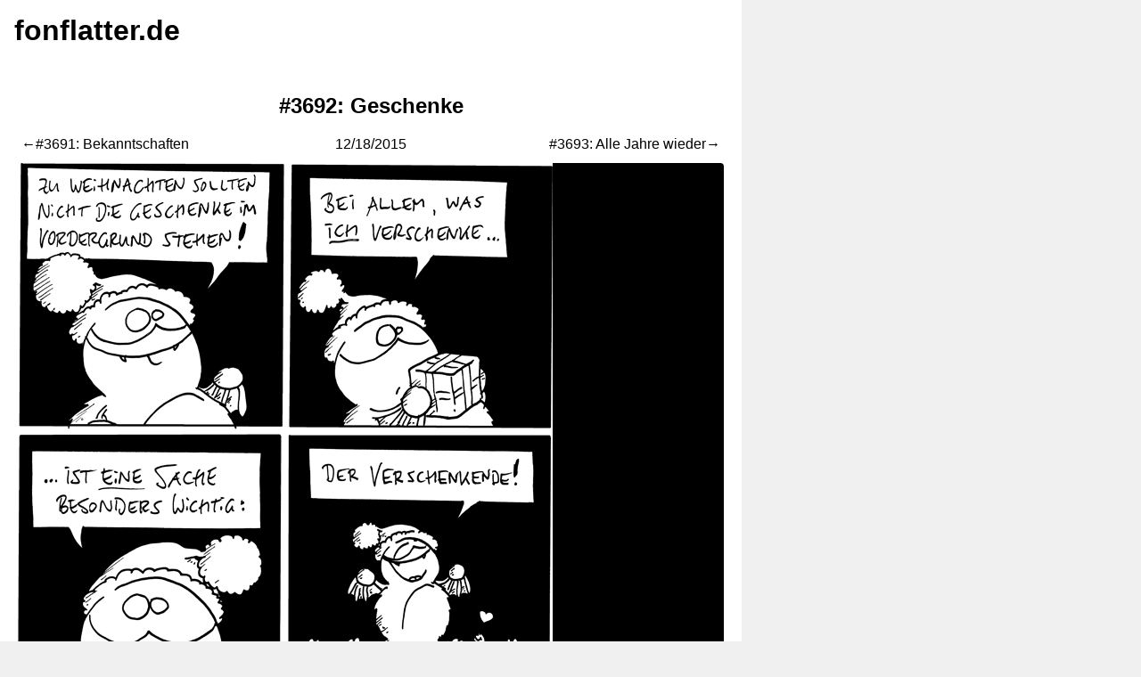

--- FILE ---
content_type: text/html
request_url: https://www.fonflatter.de/2015/12/18/3692-geschenke/
body_size: 380
content:
<!DOCTYPE html>
<html lang="en">
	<head>
		<meta charset="utf-8" />
		<link rel="icon" href="../../../../favicon.png" />
		<meta name="viewport" content="width=device-width" />
		
		<link href="../../../../_app/immutable/assets/0.020f3747.css" rel="stylesheet">
		<link href="../../../../_app/immutable/assets/Comic.f0199473.css" rel="stylesheet">
	</head>
	<body data-sveltekit-preload-data="hover">
		<div style="display: contents">


<h1 class="svelte-9e4vjr"><a href="/">fonflatter.de</a></h1>
	<main class="svelte-17spw6j"><h2> </h2>

	<nav class="svelte-17spw6j"><a class="previous svelte-17spw6j"></a>

		<time class="svelte-17spw6j"> </time>

		<a class="next svelte-17spw6j"></a></nav>

	<div class="comic-container loading svelte-17spw6j"><div class="comic-placeholder svelte-17spw6j">…</div></div>
</main>
	<nav class="svelte-7dtd5u">…
</nav>


			
			<script>
				{
					__sveltekit_1j0dz98 = {
						base: new URL("../../../..", location).pathname.slice(0, -1),
						env: {}
					};

					const element = document.currentScript.parentElement;

					const data = [null,null];

					Promise.all([
						import("../../../../_app/immutable/entry/start.255bbd83.js"),
						import("../../../../_app/immutable/entry/app.baec7f4b.js")
					]).then(([kit, app]) => {
						kit.start(app, element, {
							node_ids: [0, 6],
							data,
							form: null,
							error: null
						});
					});
				}
			</script>
		</div>
	</body>
</html>


--- FILE ---
content_type: text/css
request_url: https://www.fonflatter.de/_app/immutable/assets/0.020f3747.css
body_size: 312
content:
nav.svelte-7dtd5u{background:white;border-top:1px solid #f0f0f0;padding:16px;text-align:center;width:min(100%,800px)}a{color:#000;text-decoration:none}a:hover{text-decoration:underline}body{background:#f0f0f0;font-family:sans-serif;margin:0;padding:0}h2{text-align:center;width:min(100%,800px)}main{background:white;padding:16px;max-width:min(100%,800px);width:800px}h1.svelte-9e4vjr{background:white;margin:0;padding:16px;width:min(100%,800px)}


--- FILE ---
content_type: text/css
request_url: https://www.fonflatter.de/_app/immutable/assets/Comic.f0199473.css
body_size: 821
content:
img.svelte-17spw6j.svelte-17spw6j{animation:svelte-17spw6j-fadeIn .5s;animation-timing-function:ease-in-out}main.svelte-17spw6j.svelte-17spw6j{min-width:fit-content}nav.svelte-17spw6j.svelte-17spw6j{display:flex;justify-content:space-between;margin:8px}.previous.svelte-17spw6j.svelte-17spw6j,nav.svelte-17spw6j time.svelte-17spw6j,.next.svelte-17spw6j.svelte-17spw6j{flex:1}nav.svelte-17spw6j time.svelte-17spw6j{text-align:center}.next.svelte-17spw6j.svelte-17spw6j{text-align:right}.previous.svelte-17spw6j.svelte-17spw6j:not(:empty):before{content:"←"}.next.svelte-17spw6j.svelte-17spw6j:not(:empty):after{content:"→"}.comic-container.loading.svelte-17spw6j.svelte-17spw6j{background:black;border:4px solid white;border-radius:8px}.comic-placeholder.svelte-17spw6j.svelte-17spw6j{color:#fff;align-items:center;display:flex;font-size:40px;height:792px;justify-content:center;width:792px}@keyframes svelte-17spw6j-fadeIn{0%{opacity:0}to{opacity:1}}


--- FILE ---
content_type: application/javascript
request_url: https://www.fonflatter.de/_app/immutable/chunks/Comic.112cd94f.js
body_size: 2653
content:
import{o as be,S as ye,i as ge,s as ve,k as C,a as R,l as E,m as j,h as d,c as V,n as c,Q as ce,b as D,K as g,I as T,J as ne,q,r as I,u as B,P as z,R as ue,T as we}from"./index.d97f6d68.js";import{q as fe}from"./queryClient.23073de7.js";import{a as de,u as he}from"./config.ad711051.js";import{w as ke}from"./index.87dad384.js";const Ce=({after:t,before:e,categoryId:s,date:r,order:i,perPage:l,slug:u})=>{if(r&&(t||e))throw new Error("date and before or after passed!");const m=new URL(`${de}/posts/`);return t&&(m.searchParams.set("after",t),m.searchParams.set("order",i||"asc")),e&&(m.searchParams.set("before",e),m.searchParams.set("order",i||"desc")),r&&(m.searchParams.set("after",`${r}T00:00:00`),m.searchParams.set("before",`${r}T23:59:50`)),s&&m.searchParams.set("categories",s),i&&m.searchParams.set("order",i),l&&m.searchParams.set("per_page",l),u&&m.searchParams.set("slug",u),m},O=t=>["post",t],W=t=>he({queryKey:O(t),queryFn:async()=>{const e=Ce({...t,perPage:1}),r=(await(await fetch(e.toString())).json())[0],{categoryId:i,slug:l}=t;return i&&!l&&(fe.setQueryData(O({categoryId:i,slug:r.slug}),r),fe.setQueryData(O({categoryId:i,date:r.date.substring(0,10)}),r)),r},enabled:!1,staleTime:60*1e3}),Ee=({slug:t})=>he({queryKey:["category",t],queryFn:async()=>{const e=new URL(`${de}/categories`);return e.searchParams.set("slug",t),(await(await fetch(e.toString())).json())[0]},enabled:!1}),Pe=()=>{const t=Ee({slug:"de_de"});return be(()=>{t.setEnabled(!0)}),t};function je(t){let e;return{c(){e=q(" ")},l(s){e=I(s," ")},m(s,r){D(s,e,r)},p:T,d(s){s&&d(e)}}}function De(t){let e,s;return{c(){e=C("a"),s=q(t[13]),this.h()},l(r){e=E(r,"A",{href:!0});var i=j(e);s=I(i,t[13]),i.forEach(d),this.h()},h(){c(e,"href",t[10])},m(r,i){D(r,e,i),g(e,s)},p(r,i){i&8192&&B(s,r[13]),i&1024&&c(e,"href",r[10])},d(r){r&&d(e)}}}function me(t){let e,s;return{c(){e=C("a"),s=q(t[9]),this.h()},l(r){e=E(r,"A",{class:!0,href:!0});var i=j(e);s=I(i,t[9]),i.forEach(d),this.h()},h(){c(e,"class","previous svelte-17spw6j"),c(e,"href",t[8])},m(r,i){D(r,e,i),g(e,s)},p(r,i){i&512&&B(s,r[9]),i&256&&c(e,"href",r[8])},d(r){r&&d(e)}}}function Se(t){let e;return{c(){e=q(" ")},l(s){e=I(s," ")},m(s,r){D(s,e,r)},p:T,d(s){s&&d(e)}}}function Te(t){let e=new Intl.DateTimeFormat().format(Date.parse(t[2]))+"",s;return{c(){s=q(e)},l(r){s=I(r,e)},m(r,i){D(r,s,i)},p(r,i){i&4&&e!==(e=new Intl.DateTimeFormat().format(Date.parse(r[2]))+"")&&B(s,e)},d(r){r&&d(s)}}}function _e(t){let e,s;return{c(){e=C("a"),s=q(t[7]),this.h()},l(r){e=E(r,"A",{class:!0,href:!0});var i=j(e);s=I(i,t[7]),i.forEach(d),this.h()},h(){c(e,"class","next svelte-17spw6j"),c(e,"href",t[6])},m(r,i){D(r,e,i),g(e,s)},p(r,i){i&128&&B(s,r[7]),i&64&&c(e,"href",r[6])},d(r){r&&d(e)}}}function Ue(t){let e,s;return{c(){e=C("div"),s=q("…"),this.h()},l(r){e=E(r,"DIV",{class:!0});var i=j(e);s=I(i,"…"),i.forEach(d),this.h()},h(){c(e,"class","comic-placeholder svelte-17spw6j")},m(r,i){D(r,e,i),g(e,s)},p:T,d(r){r&&d(e)}}}function qe(t){let e,s,r,i;return{c(){e=C("img"),this.h()},l(l){e=E(l,"IMG",{alt:!0,src:!0,title:!0,class:!0}),this.h()},h(){c(e,"alt",t[13]),ue(e.src,s=t[12])||c(e,"src",s),c(e,"title",t[11]),c(e,"class","svelte-17spw6j")},m(l,u){D(l,e,u),r||(i=we(e,"load",t[23]),r=!0)},p(l,u){u&8192&&c(e,"alt",l[13]),u&4096&&!ue(e.src,s=l[12])&&c(e,"src",s),u&2048&&c(e,"title",l[11])},d(l){l&&d(e),r=!1,i()}}}function Ie(t){let e,s,r,i,l,u,m,N,v,w;function L(a,o){return a[5].isSuccess?De:je}let U=L(t),h=U(t),f=t[0]&&me(t);function Q(a,o){return a[5].isSuccess?Te:Se}let P=Q(t),p=P(t),_=t[0]&&_e(t);function y(a,o){return a[5].isSuccess?qe:Ue}let S=y(t),b=S(t);return{c(){e=C("main"),s=C("h2"),h.c(),r=R(),i=C("nav"),f&&f.c(),l=R(),u=C("time"),p.c(),m=R(),_&&_.c(),N=R(),v=C("div"),b.c(),this.h()},l(a){e=E(a,"MAIN",{class:!0});var o=j(e);s=E(o,"H2",{});var K=j(s);h.l(K),K.forEach(d),r=V(o),i=E(o,"NAV",{class:!0});var k=j(i);f&&f.l(k),l=V(k),u=E(k,"TIME",{datetime:!0,class:!0});var F=j(u);p.l(F),F.forEach(d),m=V(k),_&&_.l(k),k.forEach(d),N=V(o),v=E(o,"DIV",{class:!0});var A=j(v);b.l(A),A.forEach(d),o.forEach(d),this.h()},h(){c(u,"datetime",t[2]),c(u,"class","svelte-17spw6j"),c(i,"class","svelte-17spw6j"),c(v,"class",w=ce("comic-container"+(t[14]?" loading":""))+" svelte-17spw6j"),c(e,"class","svelte-17spw6j")},m(a,o){D(a,e,o),g(e,s),h.m(s,null),g(e,r),g(e,i),f&&f.m(i,null),g(i,l),g(i,u),p.m(u,null),g(i,m),_&&_.m(i,null),g(e,N),g(e,v),b.m(v,null)},p(a,[o]){U===(U=L(a))&&h?h.p(a,o):(h.d(1),h=U(a),h&&(h.c(),h.m(s,null))),a[0]?f?f.p(a,o):(f=me(a),f.c(),f.m(i,l)):f&&(f.d(1),f=null),P===(P=Q(a))&&p?p.p(a,o):(p.d(1),p=P(a),p&&(p.c(),p.m(u,null))),o&4&&c(u,"datetime",a[2]),a[0]?_?_.p(a,o):(_=_e(a),_.c(),_.m(i,null)):_&&(_.d(1),_=null),S===(S=y(a))&&b?b.p(a,o):(b.d(1),b=S(a),b&&(b.c(),b.m(v,null))),o&16384&&w!==(w=ce("comic-container"+(a[14]?" loading":""))+" svelte-17spw6j")&&c(v,"class",w)},i:T,o:T,d(a){a&&d(e),h.d(),f&&f.d(),p.d(),_&&_.d(),b.d()}}}function Ne(t,e,s){let r,i,l,u,m,N,v,w,L,U,h,f,Q,P,p=T,_=()=>(p(),p=z(h,n=>s(20,P=n)),h),y,S=T,b=()=>(S(),S=z(i,n=>s(5,y=n)),i),a,o=T,K=()=>(o(),o=z(w,n=>s(21,a=n)),w),k,F;t.$$.on_destroy.push(()=>p()),t.$$.on_destroy.push(()=>S()),t.$$.on_destroy.push(()=>o());let{date:A=void 0}=e,{slug:G=void 0}=e,{withNavigation:M=!1}=e;const H=n=>n&&new URL(n).pathname,X=Pe();ne(t,X,n=>s(22,k=n));let J=ke(!0);ne(t,J,n=>s(14,F=n));const pe=()=>{J.set(!1)};return t.$$set=n=>{"date"in n&&s(17,A=n.date),"slug"in n&&s(18,G=n.slug),"withNavigation"in n&&s(0,M=n.withNavigation)},t.$$.update=()=>{var n,Y,Z,x,$,ee,te,se,re,ie,ae,le,oe;t.$$.dirty&4194304&&s(19,r=(n=k.data)==null?void 0:n.id),t.$$.dirty&917504&&b(s(4,i=W({categoryId:r,date:A,slug:G}))),t.$$.dirty&524304&&i.setEnabled(!!r),t.$$.dirty&32&&s(2,l=(Y=y.data)==null?void 0:Y.date),t.$$.dirty&32&&s(13,u=((x=(Z=y.data)==null?void 0:Z.title)==null?void 0:x.rendered)||""),t.$$.dirty&32&&s(12,m=($=y.data)==null?void 0:$.comic_image_url),t.$$.dirty&32&&s(11,N=(ee=y.data)==null?void 0:ee.acf.mouseover),t.$$.dirty&32&&s(10,v=H((te=y.data)==null?void 0:te.link)),t.$$.dirty&524292&&K(s(3,w=W({categoryId:r,before:l}))),t.$$.dirty&41&&w.setEnabled(M&&y.isSuccess),t.$$.dirty&2097152&&s(9,L=((re=(se=a.data)==null?void 0:se.title)==null?void 0:re.rendered)||""),t.$$.dirty&2097152&&s(8,U=H((ie=a.data)==null?void 0:ie.link)),t.$$.dirty&524292&&_(s(1,h=W({categoryId:r,after:l}))),t.$$.dirty&35&&h.setEnabled(M&&y.isSuccess),t.$$.dirty&1048576&&s(7,f=((le=(ae=P.data)==null?void 0:ae.title)==null?void 0:le.rendered)||""),t.$$.dirty&1048576&&s(6,Q=H((oe=P.data)==null?void 0:oe.link))},[M,h,l,w,i,y,Q,f,U,L,v,N,m,u,F,X,J,A,G,r,P,a,k,pe]}class Ke extends ye{constructor(e){super(),ge(this,e,Ne,Ie,ve,{date:17,slug:18,withNavigation:0})}}export{Ke as C,Ce as b,O as s,Pe as u};


--- FILE ---
content_type: application/javascript
request_url: https://www.fonflatter.de/_app/immutable/nodes/0.c973776d.js
body_size: 1547
content:
import{S as b,i as q,s as k,C as Q,D as A,E as M,F as j,g as h,d as p,o as B,G as F,H as G,k as y,l as g,m as v,h as f,n as d,b as m,I as C,J as I,q as w,r as E,K as $,u as J,y as N,z,A as D,B as H,a as P,c as S}from"../chunks/index.d97f6d68.js";import{Q as K,M as L,a as T,q as V}from"../chunks/queryClient.23073de7.js";import{u as R}from"../chunks/usePage.8ad9da25.js";const U="always",ce=Object.freeze(Object.defineProperty({__proto__:null,trailingSlash:U},Symbol.toStringTag,{value:"Module"}));function W(r){let e;const s=r[5].default,n=Q(s,r,r[4],null);return{c(){n&&n.c()},l(t){n&&n.l(t)},m(t,a){n&&n.m(t,a),e=!0},p(t,[a]){n&&n.p&&(!e||a&16)&&A(n,s,t,t[4],e?j(s,t[4],a,null):M(t[4]),null)},i(t){e||(h(n,t),e=!0)},o(t){p(n,t),e=!1},d(t){n&&n.d(t)}}}function X(r,e,s){let{$$slots:n={},$$scope:t}=e,{queryCache:a=new K}=e,{mutationCache:o=new L}=e,{defaultOptions:c={}}=e,{client:_=new T({queryCache:a,mutationCache:o,defaultOptions:c})}=e;return B(()=>{_.mount()}),F("queryClient",_),G(()=>{_.unmount()}),r.$$set=i=>{"queryCache"in i&&s(0,a=i.queryCache),"mutationCache"in i&&s(1,o=i.mutationCache),"defaultOptions"in i&&s(2,c=i.defaultOptions),"client"in i&&s(3,_=i.client),"$$scope"in i&&s(4,t=i.$$scope)},[a,o,c,_,t,n]}class Y extends b{constructor(e){super(),q(this,e,X,W,k,{queryCache:0,mutationCache:1,defaultOptions:2,client:3})}}const Z=Y;function x(r){let e;return{c(){e=w("…")},l(s){e=E(s,"…")},m(s,n){m(s,e,n)},p:C,d(s){s&&f(e)}}}function ee(r){let e,s=r[0].data.title.rendered+"",n,t;return{c(){e=y("a"),n=w(s),this.h()},l(a){e=g(a,"A",{href:!0});var o=v(e);n=E(o,s),o.forEach(f),this.h()},h(){d(e,"href",t=`/${r[0].data.slug}`)},m(a,o){m(a,e,o),$(e,n)},p(a,o){o&1&&s!==(s=a[0].data.title.rendered+"")&&J(n,s),o&1&&t!==(t=`/${a[0].data.slug}`)&&d(e,"href",t)},d(a){a&&f(e)}}}function te(r){let e;function s(a,o){return a[0].isSuccess?ee:x}let n=s(r),t=n(r);return{c(){e=y("nav"),t.c(),this.h()},l(a){e=g(a,"NAV",{class:!0});var o=v(e);t.l(o),o.forEach(f),this.h()},h(){d(e,"class","svelte-7dtd5u")},m(a,o){m(a,e,o),t.m(e,null)},p(a,[o]){n===(n=s(a))&&t?t.p(a,o):(t.d(1),t=n(a),t&&(t.c(),t.m(e,null)))},i:C,o:C,d(a){a&&f(e),t.d()}}}function ne(r,e,s){let n;const t=R({slug:"kontakt"});return I(r,t,a=>s(0,n=a)),B(()=>{t.setEnabled(!0)}),[n,t]}class ae extends b{constructor(e){super(),q(this,e,ne,te,k,{})}}function se(r){let e,s,n,t,a,o,c;const _=r[0].default,i=Q(_,r,r[1],null);return o=new ae({}),{c(){e=y("h1"),s=y("a"),n=w("fonflatter.de"),t=P(),i&&i.c(),a=P(),N(o.$$.fragment),this.h()},l(l){e=g(l,"H1",{class:!0});var u=v(e);s=g(u,"A",{href:!0});var O=v(s);n=E(O,"fonflatter.de"),O.forEach(f),u.forEach(f),t=S(l),i&&i.l(l),a=S(l),z(o.$$.fragment,l),this.h()},h(){d(s,"href","/"),d(e,"class","svelte-9e4vjr")},m(l,u){m(l,e,u),$(e,s),$(s,n),m(l,t,u),i&&i.m(l,u),m(l,a,u),D(o,l,u),c=!0},p(l,u){i&&i.p&&(!c||u&2)&&A(i,_,l,l[1],c?j(_,l[1],u,null):M(l[1]),null)},i(l){c||(h(i,l),h(o.$$.fragment,l),c=!0)},o(l){p(i,l),p(o.$$.fragment,l),c=!1},d(l){l&&f(e),l&&f(t),i&&i.d(l),l&&f(a),H(o,l)}}}function le(r){let e,s;return e=new Z({props:{client:V,$$slots:{default:[se]},$$scope:{ctx:r}}}),{c(){N(e.$$.fragment)},l(n){z(e.$$.fragment,n)},m(n,t){D(e,n,t),s=!0},p(n,[t]){const a={};t&2&&(a.$$scope={dirty:t,ctx:n}),e.$set(a)},i(n){s||(h(e.$$.fragment,n),s=!0)},o(n){p(e.$$.fragment,n),s=!1},d(n){H(e,n)}}}function oe(r,e,s){let{$$slots:n={},$$scope:t}=e;return r.$$set=a=>{"$$scope"in a&&s(1,t=a.$$scope)},[n,t]}class fe extends b{constructor(e){super(),q(this,e,oe,le,k,{})}}export{fe as component,ce as universal};


--- FILE ---
content_type: application/javascript
request_url: https://www.fonflatter.de/_app/immutable/chunks/config.ad711051.js
body_size: 5763
content:
import{r as z}from"./index.87dad384.js";import{U as J}from"./index.d97f6d68.js";class L{constructor(){this.listeners=[]}subscribe(e){const t=e||(()=>{});return this.listeners.push(t),this.onSubscribe(),()=>{this.listeners=this.listeners.filter(r=>r!==t),this.onUnsubscribe()}}hasListeners(){return this.listeners.length>0}onSubscribe(){}onUnsubscribe(){}}const E=typeof window>"u";function $(){}function Re(s,e){return typeof s=="function"?s(e):s}function A(s){return typeof s=="number"&&s>=0&&s!==1/0}function C(s){return Array.isArray(s)?s:[s]}function G(s,e){return Math.max(s+(e||0)-Date.now(),0)}function T(s,e,t){return F(s)?typeof e=="function"?Object.assign(Object.assign({},t),{queryKey:s,queryFn:e}):Object.assign(Object.assign({},e),{queryKey:s}):s}function me(s,e,t){return F(s)?[Object.assign(Object.assign({},e),{queryKey:s}),t]:[s||{},e]}function X(s,e){return s===!0&&e===!0||s==null&&e==null?"all":s===!1&&e===!1?"none":s??!e?"active":"inactive"}function Oe(s,e){const{active:t,exact:r,fetching:n,inactive:i,predicate:l,queryKey:h,stale:c}=s;if(F(h)){if(r){if(e.queryHash!==k(h,e.options))return!1}else if(!N(e.queryKey,h))return!1}const a=X(t,i);if(a==="none")return!1;if(a!=="all"){const y=e.isActive();if(a==="active"&&!y||a==="inactive"&&y)return!1}return!(typeof c=="boolean"&&e.isStale()!==c||typeof n=="boolean"&&e.isFetching()!==n||l&&!l(e))}function we(s,e){const{exact:t,fetching:r,predicate:n,mutationKey:i}=s;if(F(i)){if(!e.options.mutationKey)return!1;if(t){if(I(e.options.mutationKey)!==I(i))return!1}else if(!N(e.options.mutationKey,i))return!1}return!(typeof r=="boolean"&&e.state.status==="loading"!==r||n&&!n(e))}function k(s,e){return((e==null?void 0:e.queryKeyHashFn)||I)(s)}function I(s){const e=C(s);return Y(e)}function Y(s){return JSON.stringify(s,(e,t)=>P(t)?Object.keys(t).sort().reduce((r,n)=>(r[n]=t[n],r),{}):t)}function N(s,e){return B(C(s),C(e))}function B(s,e){return s===e?!0:typeof s!=typeof e?!1:s&&e&&typeof s=="object"&&typeof e=="object"?!Object.keys(e).some(t=>!B(s[t],e[t])):!1}function j(s,e){if(s===e)return s;const t=Array.isArray(s)&&Array.isArray(e);if(t||P(s)&&P(e)){const r=t?s.length:Object.keys(s).length,n=t?e:Object.keys(e),i=n.length,l=t?[]:{};let h=0;for(let c=0;c<i;c++){const a=t?c:n[c];l[a]=j(s[a],e[a]),l[a]===s[a]&&h++}return r===i&&h===r?s:l}return e}function Z(s,e){if(s&&!e||e&&!s)return!1;for(const t in s)if(s[t]!==e[t])return!1;return!0}function P(s){if(!U(s))return!1;const e=s.constructor;if(typeof e>"u")return!0;const t=e.prototype;return!(!U(t)||!t.hasOwnProperty("isPrototypeOf"))}function U(s){return Object.prototype.toString.call(s)==="[object Object]"}function F(s){return typeof s=="string"||Array.isArray(s)}function ee(s){return new Promise(e=>{setTimeout(e,s)})}function _(s){Promise.resolve().then(s).catch(e=>setTimeout(()=>{throw e}))}function ge(){if(typeof AbortController=="function")return new AbortController}class te extends L{constructor(){super(),this.setup=e=>{if(!E&&(window!=null&&window.addEventListener)){const t=()=>e();return window.addEventListener("visibilitychange",t,!1),window.addEventListener("focus",t,!1),()=>{window.removeEventListener("visibilitychange",t),window.removeEventListener("focus",t)}}}}onSubscribe(){this.cleanup||this.setEventListener(this.setup)}onUnsubscribe(){var e;this.hasListeners()||((e=this.cleanup)===null||e===void 0||e.call(this),this.cleanup=void 0)}setEventListener(e){var t;this.setup=e,(t=this.cleanup)===null||t===void 0||t.call(this),this.cleanup=e(r=>{typeof r=="boolean"?this.setFocused(r):this.onFocus()})}setFocused(e){this.focused=e,e&&this.onFocus()}onFocus(){this.listeners.forEach(e=>{e()})}isFocused(){return typeof this.focused=="boolean"?this.focused:typeof document>"u"?!0:[void 0,"visible","prerender"].includes(document.visibilityState)}}const H=new te;class se extends L{constructor(){super(),this.setup=e=>{if(!E&&(window!=null&&window.addEventListener)){const t=()=>e();return window.addEventListener("online",t,!1),window.addEventListener("offline",t,!1),()=>{window.removeEventListener("online",t),window.removeEventListener("offline",t)}}}}onSubscribe(){this.cleanup||this.setEventListener(this.setup)}onUnsubscribe(){var e;this.hasListeners()||((e=this.cleanup)===null||e===void 0||e.call(this),this.cleanup=void 0)}setEventListener(e){var t;this.setup=e,(t=this.cleanup)===null||t===void 0||t.call(this),this.cleanup=e(r=>{typeof r=="boolean"?this.setOnline(r):this.onOnline()})}setOnline(e){this.online=e,e&&this.onOnline()}onOnline(){this.listeners.forEach(e=>{e()})}isOnline(){return typeof this.online=="boolean"?this.online:typeof navigator>"u"||typeof navigator.onLine>"u"?!0:navigator.onLine}}const re=new se;function ne(s){return Math.min(1e3*2**s,3e4)}function K(s){return typeof(s==null?void 0:s.cancel)=="function"}class W{constructor(e){this.revert=e==null?void 0:e.revert,this.silent=e==null?void 0:e.silent}}function ie(s){return s instanceof W}class Se{constructor(e){let t=!1,r,n,i,l;this.abort=e.abort,this.cancel=u=>r==null?void 0:r(u),this.cancelRetry=()=>{t=!0},this.continueRetry=()=>{t=!1},this.continue=()=>n==null?void 0:n(),this.failureCount=0,this.isPaused=!1,this.isResolved=!1,this.isTransportCancelable=!1,this.promise=new Promise((u,o)=>{i=u,l=o});const h=u=>{var o;this.isResolved||(this.isResolved=!0,(o=e.onSuccess)===null||o===void 0||o.call(e,u),n==null||n(),i(u))},c=u=>{var o;this.isResolved||(this.isResolved=!0,(o=e.onError)===null||o===void 0||o.call(e,u),n==null||n(),l(u))},a=()=>new Promise(u=>{var o;n=u,this.isPaused=!0,(o=e.onPause)===null||o===void 0||o.call(e)}).then(()=>{var u;n=void 0,this.isPaused=!1,(u=e.onContinue)===null||u===void 0||u.call(e)}),y=()=>{if(this.isResolved)return;let u;try{u=e.fn()}catch(o){u=Promise.reject(o)}r=o=>{var v;if(!this.isResolved&&(c(new W(o)),(v=this.abort)===null||v===void 0||v.call(this),K(u)))try{u.cancel()}catch{}},this.isTransportCancelable=K(u),Promise.resolve(u).then(h).catch(o=>{var v,b,p;if(this.isResolved)return;const m=(v=e.retry)!==null&&v!==void 0?v:3,d=(b=e.retryDelay)!==null&&b!==void 0?b:ne,S=typeof d=="function"?d(this.failureCount,o):d,Q=m===!0||typeof m=="number"&&this.failureCount<m||typeof m=="function"&&m(this.failureCount,o);if(t||!Q){c(o);return}this.failureCount++,(p=e.onFail)===null||p===void 0||p.call(e,this.failureCount,o),ee(S).then(()=>{if(!H.isFocused()||!re.isOnline())return a()}).then(()=>{t?c(o):y()})})};y()}}class ue{constructor(){this.queue=[],this.transactions=0,this.notifyFn=e=>{e()},this.batchNotifyFn=e=>{e()}}batch(e){let t;this.transactions++;try{t=e()}finally{this.transactions--,this.transactions||this.flush()}return t}schedule(e){this.transactions?this.queue.push(e):_(()=>{this.notifyFn(e)})}batchCalls(e){return(...t)=>{this.schedule(()=>{e(...t)})}}flush(){const e=this.queue;this.queue=[],e.length&&_(()=>{this.batchNotifyFn(()=>{e.forEach(t=>{this.notifyFn(t)})})})}setNotifyFunction(e){this.notifyFn=e}setBatchNotifyFunction(e){this.batchNotifyFn=e}}const w=new ue;let oe=console;function M(){return oe}class le extends L{constructor(e,t){super(),this.client=e,this.options=t,this.trackedProps=[],this.previousSelectError=null,this.bindMethods(),this.setOptions(t)}bindMethods(){this.remove=this.remove.bind(this),this.refetch=this.refetch.bind(this)}onSubscribe(){this.listeners.length===1&&(this.currentQuery.addObserver(this),q(this.currentQuery,this.options)&&this.executeFetch(),this.updateTimers())}onUnsubscribe(){this.listeners.length||this.destroy()}shouldFetchOnReconnect(){return he(this.currentQuery,this.options)}shouldFetchOnWindowFocus(){return de(this.currentQuery,this.options)}destroy(){this.listeners=[],this.clearTimers(),this.currentQuery.removeObserver(this)}setOptions(e,t){const r=this.options,n=this.currentQuery;if(this.options=this.client.defaultQueryObserverOptions(e),typeof this.options.enabled<"u"&&typeof this.options.enabled!="boolean")throw new Error("Expected enabled to be a boolean");this.options.queryKey||(this.options.queryKey=r.queryKey),this.updateQuery();const i=this.hasListeners();i&&D(this.currentQuery,n,this.options,r)&&this.executeFetch(),this.updateResult(t),i&&(this.currentQuery!==n||this.options.enabled!==r.enabled||this.options.staleTime!==r.staleTime)&&this.updateStaleTimeout();const l=this.computeRefetchInterval();i&&(this.currentQuery!==n||this.options.enabled!==r.enabled||l!==this.currentRefetchInterval)&&this.updateRefetchInterval(l)}updateOptions(e,t){const r=Object.assign(Object.assign({},this.options),e);e.queryKey&&!e.queryHash&&e.queryKey!==this.options.queryKey&&(r.queryHash=k(e.queryKey,r)),this.setOptions(r,t)}getOptimisticResult(e){const t=this.client.defaultQueryObserverOptions(e),r=this.client.getQueryCache().build(this.client,t);return this.createResult(r,t)}getCurrentResult(){return this.currentResult}trackResult(e,t){const r={},n=i=>{this.trackedProps.includes(i)||this.trackedProps.push(i)};return Object.keys(e).forEach(i=>{Object.defineProperty(r,i,{configurable:!1,enumerable:!0,get:()=>(n(i),e[i])})}),(t.useErrorBoundary||t.suspense)&&n("error"),r}getNextResult(e){return new Promise((t,r)=>{const n=this.subscribe(i=>{i.isFetching||(n(),i.isError&&(e!=null&&e.throwOnError)?r(i.error):t(i))})})}getCurrentQuery(){return this.currentQuery}remove(){this.client.getQueryCache().remove(this.currentQuery)}refetch(e){return this.fetch(Object.assign(Object.assign({},e),{meta:{refetchPage:e==null?void 0:e.refetchPage}}))}fetchOptimistic(e){const t=this.client.defaultQueryObserverOptions(e),r=this.client.getQueryCache().build(this.client,t);return r.fetch().then(()=>this.createResult(r,t))}fetch(e){return this.executeFetch(e).then(()=>(this.updateResult(),this.currentResult))}executeFetch(e){this.updateQuery();let t=this.currentQuery.fetch(this.options,e);return e!=null&&e.throwOnError||(t=t.catch($)),t}updateStaleTimeout(){if(this.clearStaleTimeout(),E||this.currentResult.isStale||!A(this.options.staleTime))return;const t=G(this.currentResult.dataUpdatedAt,this.options.staleTime)+1;this.staleTimeoutId=setTimeout(()=>{this.currentResult.isStale||this.updateResult()},t)}computeRefetchInterval(){var e;return typeof this.options.refetchInterval=="function"?this.options.refetchInterval(this.currentResult.data,this.currentQuery):(e=this.options.refetchInterval)!==null&&e!==void 0?e:!1}updateRefetchInterval(e){this.clearRefetchInterval(),this.currentRefetchInterval=e,!(E||this.options.enabled===!1||!A(this.currentRefetchInterval)||this.currentRefetchInterval===0)&&(this.refetchIntervalId=setInterval(()=>{(this.options.refetchIntervalInBackground||H.isFocused())&&this.executeFetch()},this.currentRefetchInterval))}updateTimers(){this.updateStaleTimeout(),this.updateRefetchInterval(this.computeRefetchInterval())}clearTimers(){this.clearStaleTimeout(),this.clearRefetchInterval()}clearStaleTimeout(){clearTimeout(this.staleTimeoutId),this.staleTimeoutId=void 0}clearRefetchInterval(){clearInterval(this.refetchIntervalId),this.refetchIntervalId=void 0}createResult(e,t){var r;const n=this.currentQuery,i=this.options,l=this.currentResult,h=this.currentResultState,c=this.currentResultOptions,a=e!==n,y=a?e.state:this.currentQueryInitialState,u=a?this.currentResult:this.previousQueryResult,{state:o}=e;let{dataUpdatedAt:v,error:b,errorUpdatedAt:p,isFetching:m,status:d}=o,S=!1,Q=!1,R;if(t.optimisticResults){const f=this.hasListeners(),O=!f&&q(e,t),V=f&&D(e,n,t,i);(O||V)&&(m=!0,v||(d="loading"))}if(t.keepPreviousData&&!o.dataUpdateCount&&(u!=null&&u.isSuccess)&&d!=="error")R=u.data,v=u.dataUpdatedAt,d=u.status,S=!0;else if(t.select&&typeof o.data<"u")if(l&&o.data===(h==null?void 0:h.data)&&t.select===((r=this.previousSelect)===null||r===void 0?void 0:r.fn)&&!this.previousSelectError)R=this.previousSelect.result;else try{R=t.select(o.data),t.structuralSharing!==!1&&(R=j(l==null?void 0:l.data,R)),this.previousSelect={fn:t.select,result:R},this.previousSelectError=null}catch(f){M().error(f),b=f,this.previousSelectError=f,p=Date.now(),d="error"}else R=o.data;if(typeof t.placeholderData<"u"&&typeof R>"u"&&(d==="loading"||d==="idle")){let f;if(l!=null&&l.isPlaceholderData&&t.placeholderData===(c==null?void 0:c.placeholderData))f=l.data;else if(f=typeof t.placeholderData=="function"?t.placeholderData():t.placeholderData,t.select&&typeof f<"u")try{f=t.select(f),t.structuralSharing!==!1&&(f=j(l==null?void 0:l.data,f)),this.previousSelectError=null}catch(O){M().error(O),b=O,this.previousSelectError=O,p=Date.now(),d="error"}typeof f<"u"&&(d="success",R=f,Q=!0)}return{status:d,isLoading:d==="loading",isSuccess:d==="success",isError:d==="error",isIdle:d==="idle",data:R,dataUpdatedAt:v,error:b,errorUpdatedAt:p,failureCount:o.fetchFailureCount,isFetched:o.dataUpdateCount>0||o.errorUpdateCount>0,isFetchedAfterMount:o.dataUpdateCount>y.dataUpdateCount||o.errorUpdateCount>y.errorUpdateCount,isFetching:m,isRefetching:m&&d!=="loading",isLoadingError:d==="error"&&o.dataUpdatedAt===0,isPlaceholderData:Q,isPreviousData:S,isRefetchError:d==="error"&&o.dataUpdatedAt!==0,isStale:g(e,t),refetch:this.refetch,remove:this.remove}}shouldNotifyListeners(e,t){if(!t)return!0;const{notifyOnChangeProps:r,notifyOnChangePropsExclusions:n}=this.options;if(!r&&!n||r==="tracked"&&!this.trackedProps.length)return!0;const i=r==="tracked"?this.trackedProps:r;return Object.keys(e).some(l=>{const h=l,c=e[h]!==t[h],a=i==null?void 0:i.some(u=>u===l),y=n==null?void 0:n.some(u=>u===l);return c&&!y&&(!i||a)})}updateResult(e){const t=this.currentResult;if(this.currentResult=this.createResult(this.currentQuery,this.options),this.currentResultState=this.currentQuery.state,this.currentResultOptions=this.options,Z(this.currentResult,t))return;const r={cache:!0};(e==null?void 0:e.listeners)!==!1&&this.shouldNotifyListeners(this.currentResult,t)&&(r.listeners=!0),this.notify(Object.assign(Object.assign({},r),e))}updateQuery(){const e=this.client.getQueryCache().build(this.client,this.options);if(e===this.currentQuery)return;const t=this.currentQuery;this.currentQuery=e,this.currentQueryInitialState=e.state,this.previousQueryResult=this.currentResult,this.hasListeners()&&(t==null||t.removeObserver(this),e.addObserver(this))}onQueryUpdate(e){const t={};e.type==="success"?t.onSuccess=!0:e.type==="error"&&!ie(e.error)&&(t.onError=!0),this.updateResult(t),this.hasListeners()&&this.updateTimers()}notify(e){w.batch(()=>{var t,r,n,i,l,h,c,a;e.onSuccess?((r=(t=this.options).onSuccess)===null||r===void 0||r.call(t,this.currentResult.data),(i=(n=this.options).onSettled)===null||i===void 0||i.call(n,this.currentResult.data,null)):e.onError&&((h=(l=this.options).onError)===null||h===void 0||h.call(l,this.currentResult.error),(a=(c=this.options).onSettled)===null||a===void 0||a.call(c,void 0,this.currentResult.error)),e.listeners&&this.listeners.forEach(y=>{y(this.currentResult)}),e.cache&&this.client.getQueryCache().notify({query:this.currentQuery,type:"observerResultsUpdated"})})}}function ae(s,e){return e.enabled!==!1&&!s.state.dataUpdatedAt&&!(s.state.status==="error"&&e.retryOnMount===!1)}function ce(s,e){return e.enabled!==!1&&s.state.dataUpdatedAt>0&&(e.refetchOnMount==="always"||e.refetchOnMount!==!1&&g(s,e))}function q(s,e){return ae(s,e)||ce(s,e)}function he(s,e){return e.enabled!==!1&&(e.refetchOnReconnect==="always"||e.refetchOnReconnect!==!1&&g(s,e))}function de(s,e){return e.enabled!==!1&&(e.refetchOnWindowFocus==="always"||e.refetchOnWindowFocus!==!1&&g(s,e))}function D(s,e,t,r){return t.enabled!==!1&&(s!==e||r.enabled===!1)&&(!t.suspense||s.state.status!=="error")&&g(s,t)}function g(s,e){return s.isStaleByTime(e.staleTime)}function fe(){const s=J("queryClient");if(!s)throw new Error("No QueryClient set, use QueryClientProvider to set one");return s}function x(s){return s.optimisticResults=!0,s.onError&&(s.onError=w.batchCalls(s.onError)),s.onSuccess&&(s.onSuccess=w.batchCalls(s.onSuccess)),s.onSettled&&(s.onSettled=w.batchCalls(s.onSettled)),s}function Qe(s,e,t){const r=T(s,e,t),n=fe();let i=n.defaultQueryObserverOptions(r);i=x(i);const l=new le(n,i),{subscribe:h}=z(l.getCurrentResult(),u=>l.subscribe(w.batchCalls(u)));l.updateResult();function c(u,o,v){const b=T(u,o,v);let p=n.defaultQueryObserverOptions(b);p=x(p),l.hasListeners()&&l.setOptions(p,{listeners:!1})}function a(u){l.updateOptions(u)}function y(u){a({enabled:u})}return{subscribe:h,setOptions:c,updateOptions:a,setEnabled:y}}const ye="https://www.fonflatter.de",Ee=`${ye}/wp-json/wp/v2`;export{Se as R,L as S,Ee as a,ie as b,M as c,w as d,C as e,Re as f,ge as g,k as h,A as i,we as j,K as k,H as l,Oe as m,$ as n,re as o,me as p,T as q,j as r,I as s,G as t,Qe as u,N as v};


--- FILE ---
content_type: application/javascript
request_url: https://www.fonflatter.de/_app/immutable/chunks/usePage.8ad9da25.js
body_size: 146
content:
import{u as s,a as r}from"./config.ad711051.js";const o=({slug:a})=>s({queryKey:["page",a],queryFn:async()=>{const e=new URL(`${r}/pages/`);return e.searchParams.set("slug",a),e.searchParams.set("per_page",1),(await(await fetch(e.toString())).json())[0]},enabled:!1});export{o as u};


--- FILE ---
content_type: application/javascript
request_url: https://www.fonflatter.de/_app/immutable/chunks/index.d97f6d68.js
body_size: 3817
content:
function E(){}function J(t,e){for(const n in e)t[n]=e[n];return t}function B(t){return t()}function j(){return Object.create(null)}function g(t){t.forEach(B)}function O(t){return typeof t=="function"}function mt(t,e){return t!=t?e==e:t!==e||t&&typeof t=="object"||typeof t=="function"}let w;function pt(t,e){return w||(w=document.createElement("a")),w.href=e,t===w.href}function K(t){return Object.keys(t).length===0}function Q(t,...e){if(t==null)return E;const n=t.subscribe(...e);return n.unsubscribe?()=>n.unsubscribe():n}function yt(t,e,n){t.$$.on_destroy.push(Q(e,n))}function gt(t,e,n,i){if(t){const r=D(t,e,n,i);return t[0](r)}}function D(t,e,n,i){return t[1]&&i?J(n.ctx.slice(),t[1](i(e))):n.ctx}function xt(t,e,n,i){if(t[2]&&i){const r=t[2](i(n));if(e.dirty===void 0)return r;if(typeof r=="object"){const u=[],l=Math.max(e.dirty.length,r.length);for(let c=0;c<l;c+=1)u[c]=e.dirty[c]|r[c];return u}return e.dirty|r}return e.dirty}function bt(t,e,n,i,r,u){if(r){const l=D(e,n,i,u);t.p(l,r)}}function wt(t){if(t.ctx.length>32){const e=[],n=t.ctx.length/32;for(let i=0;i<n;i++)e[i]=-1;return e}return-1}function $t(t){return t??""}const U=typeof window<"u"?window:typeof globalThis<"u"?globalThis:global;"WeakMap"in U;let N=!1;function V(){N=!0}function X(){N=!1}function Y(t,e,n,i){for(;t<e;){const r=t+(e-t>>1);n(r)<=i?t=r+1:e=r}return t}function Z(t){if(t.hydrate_init)return;t.hydrate_init=!0;let e=t.childNodes;if(t.nodeName==="HEAD"){const s=[];for(let o=0;o<e.length;o++){const f=e[o];f.claim_order!==void 0&&s.push(f)}e=s}const n=new Int32Array(e.length+1),i=new Int32Array(e.length);n[0]=-1;let r=0;for(let s=0;s<e.length;s++){const o=e[s].claim_order,f=(r>0&&e[n[r]].claim_order<=o?r+1:Y(1,r,b=>e[n[b]].claim_order,o))-1;i[s]=n[f]+1;const a=f+1;n[a]=s,r=Math.max(a,r)}const u=[],l=[];let c=e.length-1;for(let s=n[r]+1;s!=0;s=i[s-1]){for(u.push(e[s-1]);c>=s;c--)l.push(e[c]);c--}for(;c>=0;c--)l.push(e[c]);u.reverse(),l.sort((s,o)=>s.claim_order-o.claim_order);for(let s=0,o=0;s<l.length;s++){for(;o<u.length&&l[s].claim_order>=u[o].claim_order;)o++;const f=o<u.length?u[o]:null;t.insertBefore(l[s],f)}}function tt(t,e){if(N){for(Z(t),(t.actual_end_child===void 0||t.actual_end_child!==null&&t.actual_end_child.parentNode!==t)&&(t.actual_end_child=t.firstChild);t.actual_end_child!==null&&t.actual_end_child.claim_order===void 0;)t.actual_end_child=t.actual_end_child.nextSibling;e!==t.actual_end_child?(e.claim_order!==void 0||e.parentNode!==t)&&t.insertBefore(e,t.actual_end_child):t.actual_end_child=e.nextSibling}else(e.parentNode!==t||e.nextSibling!==null)&&t.appendChild(e)}function et(t,e,n){t.insertBefore(e,n||null)}function nt(t,e,n){N&&!n?tt(t,e):(e.parentNode!==t||e.nextSibling!=n)&&t.insertBefore(e,n||null)}function T(t){t.parentNode&&t.parentNode.removeChild(t)}function Et(t,e){for(let n=0;n<t.length;n+=1)t[n]&&t[n].d(e)}function G(t){return document.createElement(t)}function it(t){return document.createElementNS("http://www.w3.org/2000/svg",t)}function S(t){return document.createTextNode(t)}function Tt(){return S(" ")}function Nt(){return S("")}function vt(t,e,n,i){return t.addEventListener(e,n,i),()=>t.removeEventListener(e,n,i)}function At(t,e,n){n==null?t.removeAttribute(e):t.getAttribute(e)!==n&&t.setAttribute(e,n)}function rt(t){return Array.from(t.childNodes)}function W(t){t.claim_info===void 0&&(t.claim_info={last_index:0,total_claimed:0})}function z(t,e,n,i,r=!1){W(t);const u=(()=>{for(let l=t.claim_info.last_index;l<t.length;l++){const c=t[l];if(e(c)){const s=n(c);return s===void 0?t.splice(l,1):t[l]=s,r||(t.claim_info.last_index=l),c}}for(let l=t.claim_info.last_index-1;l>=0;l--){const c=t[l];if(e(c)){const s=n(c);return s===void 0?t.splice(l,1):t[l]=s,r?s===void 0&&t.claim_info.last_index--:t.claim_info.last_index=l,c}}return i()})();return u.claim_order=t.claim_info.total_claimed,t.claim_info.total_claimed+=1,u}function lt(t,e,n,i){return z(t,r=>r.nodeName===e,r=>{const u=[];for(let l=0;l<r.attributes.length;l++){const c=r.attributes[l];n[c.name]||u.push(c.name)}u.forEach(l=>r.removeAttribute(l))},()=>i(e))}function Mt(t,e,n){return lt(t,e,n,G)}function st(t,e){return z(t,n=>n.nodeType===3,n=>{const i=""+e;if(n.data.startsWith(i)){if(n.data.length!==i.length)return n.splitText(i.length)}else n.data=i},()=>S(e),!0)}function St(t){return st(t," ")}function k(t,e,n){for(let i=n;i<t.length;i+=1){const r=t[i];if(r.nodeType===8&&r.textContent.trim()===e)return i}return t.length}function Lt(t,e){const n=k(t,"HTML_TAG_START",0),i=k(t,"HTML_TAG_END",n);if(n===i)return new H(void 0,e);W(t);const r=t.splice(n,i-n+1);T(r[0]),T(r[r.length-1]);const u=r.slice(1,r.length-1);for(const l of u)l.claim_order=t.claim_info.total_claimed,t.claim_info.total_claimed+=1;return new H(u,e)}function Ct(t,e){e=""+e,t.data!==e&&(t.data=e)}function jt(t,e,n,i){n==null?t.style.removeProperty(e):t.style.setProperty(e,n,i?"important":"")}class ot{constructor(e=!1){this.is_svg=!1,this.is_svg=e,this.e=this.n=null}c(e){this.h(e)}m(e,n,i=null){this.e||(this.is_svg?this.e=it(n.nodeName):this.e=G(n.nodeType===11?"TEMPLATE":n.nodeName),this.t=n.tagName!=="TEMPLATE"?n:n.content,this.c(e)),this.i(i)}h(e){this.e.innerHTML=e,this.n=Array.from(this.e.nodeName==="TEMPLATE"?this.e.content.childNodes:this.e.childNodes)}i(e){for(let n=0;n<this.n.length;n+=1)et(this.t,this.n[n],e)}p(e){this.d(),this.h(e),this.i(this.a)}d(){this.n.forEach(T)}}class H extends ot{constructor(e,n=!1){super(n),this.e=this.n=null,this.l=e}c(e){this.l?this.n=this.l:super.c(e)}i(e){for(let n=0;n<this.n.length;n+=1)nt(this.t,this.n[n],e)}}function kt(t,e){return new t(e)}let y;function p(t){y=t}function x(){if(!y)throw new Error("Function called outside component initialization");return y}function Ht(t){x().$$.on_mount.push(t)}function Pt(t){x().$$.after_update.push(t)}function qt(t){x().$$.on_destroy.push(t)}function Bt(t,e){return x().$$.context.set(t,e),e}function Ot(t){return x().$$.context.get(t)}const h=[],P=[];let m=[];const q=[],F=Promise.resolve();let A=!1;function I(){A||(A=!0,F.then(R))}function Dt(){return I(),F}function M(t){m.push(t)}const v=new Set;let _=0;function R(){if(_!==0)return;const t=y;do{try{for(;_<h.length;){const e=h[_];_++,p(e),ct(e.$$)}}catch(e){throw h.length=0,_=0,e}for(p(null),h.length=0,_=0;P.length;)P.pop()();for(let e=0;e<m.length;e+=1){const n=m[e];v.has(n)||(v.add(n),n())}m.length=0}while(h.length);for(;q.length;)q.pop()();A=!1,v.clear(),p(t)}function ct(t){if(t.fragment!==null){t.update(),g(t.before_update);const e=t.dirty;t.dirty=[-1],t.fragment&&t.fragment.p(t.ctx,e),t.after_update.forEach(M)}}function ut(t){const e=[],n=[];m.forEach(i=>t.indexOf(i)===-1?e.push(i):n.push(i)),n.forEach(i=>i()),m=e}const $=new Set;let d;function Gt(){d={r:0,c:[],p:d}}function Wt(){d.r||g(d.c),d=d.p}function at(t,e){t&&t.i&&($.delete(t),t.i(e))}function zt(t,e,n,i){if(t&&t.o){if($.has(t))return;$.add(t),d.c.push(()=>{$.delete(t),i&&(n&&t.d(1),i())}),t.o(e)}else i&&i()}const ft=["allowfullscreen","allowpaymentrequest","async","autofocus","autoplay","checked","controls","default","defer","disabled","formnovalidate","hidden","inert","ismap","loop","multiple","muted","nomodule","novalidate","open","playsinline","readonly","required","reversed","selected"];[...ft];function Ft(t){t&&t.c()}function It(t,e){t&&t.l(e)}function dt(t,e,n,i){const{fragment:r,after_update:u}=t.$$;r&&r.m(e,n),i||M(()=>{const l=t.$$.on_mount.map(B).filter(O);t.$$.on_destroy?t.$$.on_destroy.push(...l):g(l),t.$$.on_mount=[]}),u.forEach(M)}function _t(t,e){const n=t.$$;n.fragment!==null&&(ut(n.after_update),g(n.on_destroy),n.fragment&&n.fragment.d(e),n.on_destroy=n.fragment=null,n.ctx=[])}function ht(t,e){t.$$.dirty[0]===-1&&(h.push(t),I(),t.$$.dirty.fill(0)),t.$$.dirty[e/31|0]|=1<<e%31}function Rt(t,e,n,i,r,u,l,c=[-1]){const s=y;p(t);const o=t.$$={fragment:null,ctx:[],props:u,update:E,not_equal:r,bound:j(),on_mount:[],on_destroy:[],on_disconnect:[],before_update:[],after_update:[],context:new Map(e.context||(s?s.$$.context:[])),callbacks:j(),dirty:c,skip_bound:!1,root:e.target||s.$$.root};l&&l(o.root);let f=!1;if(o.ctx=n?n(t,e.props||{},(a,b,...L)=>{const C=L.length?L[0]:b;return o.ctx&&r(o.ctx[a],o.ctx[a]=C)&&(!o.skip_bound&&o.bound[a]&&o.bound[a](C),f&&ht(t,a)),b}):[],o.update(),f=!0,g(o.before_update),o.fragment=i?i(o.ctx):!1,e.target){if(e.hydrate){V();const a=rt(e.target);o.fragment&&o.fragment.l(a),a.forEach(T)}else o.fragment&&o.fragment.c();e.intro&&at(t.$$.fragment),dt(t,e.target,e.anchor,e.customElement),X(),R()}p(s)}class Jt{$destroy(){_t(this,1),this.$destroy=E}$on(e,n){if(!O(n))return E;const i=this.$$.callbacks[e]||(this.$$.callbacks[e]=[]);return i.push(n),()=>{const r=i.indexOf(n);r!==-1&&i.splice(r,1)}}$set(e){this.$$set&&!K(e)&&(this.$$.skip_bound=!0,this.$$set(e),this.$$.skip_bound=!1)}}export{dt as A,_t as B,gt as C,bt as D,wt as E,xt as F,Bt as G,qt as H,E as I,yt as J,tt as K,H as L,Lt as M,Et as N,U as O,Q as P,$t as Q,pt as R,Jt as S,vt as T,Ot as U,Tt as a,nt as b,St as c,zt as d,Nt as e,Wt as f,at as g,T as h,Rt as i,Pt as j,G as k,Mt as l,rt as m,At as n,Ht as o,jt as p,S as q,st as r,mt as s,Dt as t,Ct as u,Gt as v,P as w,kt as x,Ft as y,It as z};


--- FILE ---
content_type: application/javascript
request_url: https://www.fonflatter.de/_app/immutable/nodes/1.ea33fca0.js
body_size: 843
content:
import{S,i as q,s as x,k as _,q as f,a as k,l as d,m as g,r as h,h as u,c as y,b as m,K as v,u as $,I as E,J as C}from"../chunks/index.d97f6d68.js";import{s as H}from"../chunks/singletons.63890607.js";const I=()=>{const s=H;return{page:{subscribe:s.page.subscribe},navigating:{subscribe:s.navigating.subscribe},updated:s.updated}},J={subscribe(s){return I().page.subscribe(s)}};function K(s){var b;let t,r=s[0].status+"",o,n,i,c=((b=s[0].error)==null?void 0:b.message)+"",l;return{c(){t=_("h1"),o=f(r),n=k(),i=_("p"),l=f(c)},l(e){t=d(e,"H1",{});var a=g(t);o=h(a,r),a.forEach(u),n=y(e),i=d(e,"P",{});var p=g(i);l=h(p,c),p.forEach(u)},m(e,a){m(e,t,a),v(t,o),m(e,n,a),m(e,i,a),v(i,l)},p(e,[a]){var p;a&1&&r!==(r=e[0].status+"")&&$(o,r),a&1&&c!==(c=((p=e[0].error)==null?void 0:p.message)+"")&&$(l,c)},i:E,o:E,d(e){e&&u(t),e&&u(n),e&&u(i)}}}function P(s,t,r){let o;return C(s,J,n=>r(0,o=n)),[o]}let z=class extends S{constructor(t){super(),q(this,t,P,K,x,{})}};export{z as component};


--- FILE ---
content_type: application/javascript
request_url: https://www.fonflatter.de/_app/immutable/nodes/6.7e0ba017.js
body_size: 730
content:
import{S as s,i,s as c,y as u,z as l,A as m,g,d as f,B as p}from"../chunks/index.d97f6d68.js";import{C as _}from"../chunks/Comic.112cd94f.js";function d({params:o}){const{slug:t}=o;return console.log("load",{slug:t}),{slug:t}}const h=Object.freeze(Object.defineProperty({__proto__:null,load:d},Symbol.toStringTag,{value:"Module"}));function $(o){let t,a;return t=new _({props:{slug:o[0],withNavigation:!0}}),{c(){u(t.$$.fragment)},l(e){l(t.$$.fragment,e)},m(e,n){m(t,e,n),a=!0},p(e,[n]){const r={};n&1&&(r.slug=e[0]),t.$set(r)},i(e){a||(g(t.$$.fragment,e),a=!0)},o(e){f(t.$$.fragment,e),a=!1},d(e){p(t,e)}}}function y(o,t,a){let e,{data:n=void 0}=t;return o.$$set=r=>{"data"in r&&a(1,n=r.data)},o.$$.update=()=>{o.$$.dirty&2&&a(0,e=n==null?void 0:n.slug)},[e,n]}class v extends s{constructor(t){super(),i(this,t,y,$,c,{data:1})}}export{v as component,h as universal};


--- FILE ---
content_type: application/javascript
request_url: https://www.fonflatter.de/_app/immutable/chunks/queryClient.23073de7.js
body_size: 5810
content:
import{i as X,f as Y,r as Z,n as v,t as $,e as ee,g as B,R as k,b as A,c as L,d,S as V,h as W,p as P,m as K,j as R,k as H,l as S,o as U,q as x,s as D,v as G}from"./config.ad711051.js";class te{constructor(e){this.abortSignalConsumed=!1,this.hadObservers=!1,this.defaultOptions=e.defaultOptions,this.setOptions(e.options),this.observers=[],this.cache=e.cache,this.queryKey=e.queryKey,this.queryHash=e.queryHash,this.initialState=e.state||this.getDefaultState(this.options),this.state=this.initialState,this.meta=e.meta,this.scheduleGc()}setOptions(e){var t;this.options=Object.assign(Object.assign({},this.defaultOptions),e),this.meta=e==null?void 0:e.meta,this.cacheTime=Math.max(this.cacheTime||0,(t=this.options.cacheTime)!==null&&t!==void 0?t:5*60*1e3)}setDefaultOptions(e){this.defaultOptions=e}scheduleGc(){this.clearGcTimeout(),X(this.cacheTime)&&(this.gcTimeout=setTimeout(()=>{this.optionalRemove()},this.cacheTime))}clearGcTimeout(){clearTimeout(this.gcTimeout),this.gcTimeout=void 0}optionalRemove(){this.observers.length||(this.state.isFetching?this.hadObservers&&this.scheduleGc():this.cache.remove(this))}setData(e,t){var i,s;const a=this.state.data;let r=Y(e,a);return!((s=(i=this.options).isDataEqual)===null||s===void 0)&&s.call(i,a,r)?r=a:this.options.structuralSharing!==!1&&(r=Z(a,r)),this.dispatch({data:r,type:"success",dataUpdatedAt:t==null?void 0:t.updatedAt}),r}setState(e,t){this.dispatch({type:"setState",state:e,setStateOptions:t})}cancel(e){var t;const i=this.promise;return(t=this.retryer)===null||t===void 0||t.cancel(e),i?i.then(v).catch(v):Promise.resolve()}destroy(){this.clearGcTimeout(),this.cancel({silent:!0})}reset(){this.destroy(),this.setState(this.initialState)}isActive(){return this.observers.some(e=>e.options.enabled!==!1)}isFetching(){return this.state.isFetching}isStale(){return this.state.isInvalidated||!this.state.dataUpdatedAt||this.observers.some(e=>e.getCurrentResult().isStale)}isStaleByTime(e=0){return this.state.isInvalidated||!this.state.dataUpdatedAt||!$(this.state.dataUpdatedAt,e)}onFocus(){var e;const t=this.observers.find(i=>i.shouldFetchOnWindowFocus());t&&t.refetch(),(e=this.retryer)===null||e===void 0||e.continue()}onOnline(){var e;const t=this.observers.find(i=>i.shouldFetchOnReconnect());t&&t.refetch(),(e=this.retryer)===null||e===void 0||e.continue()}addObserver(e){this.observers.indexOf(e)===-1&&(this.observers.push(e),this.hadObservers=!0,this.clearGcTimeout(),this.cache.notify({type:"observerAdded",query:this,observer:e}))}removeObserver(e){this.observers.indexOf(e)!==-1&&(this.observers=this.observers.filter(t=>t!==e),this.observers.length||(this.retryer&&(this.retryer.isTransportCancelable||this.abortSignalConsumed?this.retryer.cancel({revert:!0}):this.retryer.cancelRetry()),this.cacheTime?this.scheduleGc():this.cache.remove(this)),this.cache.notify({type:"observerRemoved",query:this,observer:e}))}getObserversCount(){return this.observers.length}invalidate(){this.state.isInvalidated||this.dispatch({type:"invalidate"})}fetch(e,t){var i,s,a,r,u,o;if(this.state.isFetching){if(this.state.dataUpdatedAt&&(t!=null&&t.cancelRefetch))this.cancel({silent:!0});else if(this.promise)return(i=this.retryer)===null||i===void 0||i.continueRetry(),this.promise}if(e&&this.setOptions(e),!this.options.queryFn){const h=this.observers.find(g=>g.options.queryFn);h&&this.setOptions(h.options)}const b=ee(this.queryKey),m=B(),_={queryKey:b,pageParam:void 0,meta:this.meta};Object.defineProperty(_,"signal",{enumerable:!0,get:()=>{if(m)return this.abortSignalConsumed=!0,m.signal}});const c=()=>this.options.queryFn?(this.abortSignalConsumed=!1,this.options.queryFn(_)):Promise.reject("Missing queryFn"),p={fetchOptions:t,options:this.options,queryKey:b,state:this.state,fetchFn:c,meta:this.meta};return!((s=this.options.behavior)===null||s===void 0)&&s.onFetch&&((a=this.options.behavior)===null||a===void 0||a.onFetch(p)),this.revertState=this.state,(!this.state.isFetching||this.state.fetchMeta!==((r=p.fetchOptions)===null||r===void 0?void 0:r.meta))&&this.dispatch({type:"fetch",meta:(u=p.fetchOptions)===null||u===void 0?void 0:u.meta}),this.retryer=new k({fn:p.fetchFn,abort:(o=m==null?void 0:m.abort)===null||o===void 0?void 0:o.bind(m),onSuccess:h=>{var g,y;this.setData(h),(y=(g=this.cache.config).onSuccess)===null||y===void 0||y.call(g,h,this),this.cacheTime===0&&this.optionalRemove()},onError:h=>{var g,y;A(h)&&h.silent||this.dispatch({type:"error",error:h}),A(h)||((y=(g=this.cache.config).onError)===null||y===void 0||y.call(g,h,this),L().error(h)),this.cacheTime===0&&this.optionalRemove()},onFail:()=>{this.dispatch({type:"failed"})},onPause:()=>{this.dispatch({type:"pause"})},onContinue:()=>{this.dispatch({type:"continue"})},retry:p.options.retry,retryDelay:p.options.retryDelay}),this.promise=this.retryer.promise,this.promise}dispatch(e){this.state=this.reducer(this.state,e),d.batch(()=>{this.observers.forEach(t=>{t.onQueryUpdate(e)}),this.cache.notify({query:this,type:"queryUpdated",action:e})})}getDefaultState(e){const t=typeof e.initialData=="function"?e.initialData():e.initialData,s=typeof e.initialData<"u"?typeof e.initialDataUpdatedAt=="function"?e.initialDataUpdatedAt():e.initialDataUpdatedAt:0,a=typeof t<"u";return{data:t,dataUpdateCount:0,dataUpdatedAt:a?s??Date.now():0,error:null,errorUpdateCount:0,errorUpdatedAt:0,fetchFailureCount:0,fetchMeta:null,isFetching:!1,isInvalidated:!1,isPaused:!1,status:a?"success":"idle"}}reducer(e,t){var i,s;switch(t.type){case"failed":return Object.assign(Object.assign({},e),{fetchFailureCount:e.fetchFailureCount+1});case"pause":return Object.assign(Object.assign({},e),{isPaused:!0});case"continue":return Object.assign(Object.assign({},e),{isPaused:!1});case"fetch":return Object.assign(Object.assign(Object.assign({},e),{fetchFailureCount:0,fetchMeta:(i=t.meta)!==null&&i!==void 0?i:null,isFetching:!0,isPaused:!1}),!e.dataUpdatedAt&&{error:null,status:"loading"});case"success":return Object.assign(Object.assign({},e),{data:t.data,dataUpdateCount:e.dataUpdateCount+1,dataUpdatedAt:(s=t.dataUpdatedAt)!==null&&s!==void 0?s:Date.now(),error:null,fetchFailureCount:0,isFetching:!1,isInvalidated:!1,isPaused:!1,status:"success"});case"error":const a=t.error;return A(a)&&a.revert&&this.revertState?Object.assign({},this.revertState):Object.assign(Object.assign({},e),{error:a,errorUpdateCount:e.errorUpdateCount+1,errorUpdatedAt:Date.now(),fetchFailureCount:e.fetchFailureCount+1,isFetching:!1,isPaused:!1,status:"error"});case"invalidate":return Object.assign(Object.assign({},e),{isInvalidated:!0});case"setState":return Object.assign(Object.assign({},e),t.state);default:return e}}}class se extends V{constructor(e){super(),this.config=e||{},this.queries=[],this.queriesMap={}}build(e,t,i){var s;const a=t.queryKey,r=(s=t.queryHash)!==null&&s!==void 0?s:W(a,t);let u=this.get(r);return u||(u=new te({cache:this,queryKey:a,queryHash:r,options:e.defaultQueryOptions(t),state:i,defaultOptions:e.getQueryDefaults(a),meta:t.meta}),this.add(u)),u}add(e){this.queriesMap[e.queryHash]||(this.queriesMap[e.queryHash]=e,this.queries.push(e),this.notify({type:"queryAdded",query:e}))}remove(e){const t=this.queriesMap[e.queryHash];t&&(e.destroy(),this.queries=this.queries.filter(i=>i!==e),t===e&&delete this.queriesMap[e.queryHash],this.notify({type:"queryRemoved",query:e}))}clear(){d.batch(()=>{this.queries.forEach(e=>{this.remove(e)})})}get(e){return this.queriesMap[e]}getAll(){return this.queries}find(e,t){const[i]=P(e,t);return typeof i.exact>"u"&&(i.exact=!0),this.queries.find(s=>K(i,s))}findAll(e,t){const[i]=P(e,t);return Object.keys(i).length>0?this.queries.filter(s=>K(i,s)):this.queries}notify(e){d.batch(()=>{this.listeners.forEach(t=>{t(e)})})}onFocus(){d.batch(()=>{this.queries.forEach(e=>{e.onFocus()})})}onOnline(){d.batch(()=>{this.queries.forEach(e=>{e.onOnline()})})}}class ie{constructor(e){this.options=Object.assign(Object.assign({},e.defaultOptions),e.options),this.mutationId=e.mutationId,this.mutationCache=e.mutationCache,this.observers=[],this.state=e.state||ae(),this.meta=e.meta}setState(e){this.dispatch({type:"setState",state:e})}addObserver(e){this.observers.indexOf(e)===-1&&this.observers.push(e)}removeObserver(e){this.observers=this.observers.filter(t=>t!==e)}cancel(){return this.retryer?(this.retryer.cancel(),this.retryer.promise.then(v).catch(v)):Promise.resolve()}continue(){return this.retryer?(this.retryer.continue(),this.retryer.promise):this.execute()}execute(){let e;const t=this.state.status==="loading";let i=Promise.resolve();return t||(this.dispatch({type:"loading",variables:this.options.variables}),i=i.then(()=>{var s,a;(a=(s=this.mutationCache.config).onMutate)===null||a===void 0||a.call(s,this.state.variables,this)}).then(()=>{var s,a;return(a=(s=this.options).onMutate)===null||a===void 0?void 0:a.call(s,this.state.variables)}).then(s=>{s!==this.state.context&&this.dispatch({type:"loading",context:s,variables:this.state.variables})})),i.then(()=>this.executeMutation()).then(s=>{var a,r;e=s,(r=(a=this.mutationCache.config).onSuccess)===null||r===void 0||r.call(a,e,this.state.variables,this.state.context,this)}).then(()=>{var s,a;return(a=(s=this.options).onSuccess)===null||a===void 0?void 0:a.call(s,e,this.state.variables,this.state.context)}).then(()=>{var s,a;return(a=(s=this.options).onSettled)===null||a===void 0?void 0:a.call(s,e,null,this.state.variables,this.state.context)}).then(()=>(this.dispatch({type:"success",data:e}),e)).catch(s=>{var a,r;return(r=(a=this.mutationCache.config).onError)===null||r===void 0||r.call(a,s,this.state.variables,this.state.context,this),L().error(s),Promise.resolve().then(()=>{var u,o;return(o=(u=this.options).onError)===null||o===void 0?void 0:o.call(u,s,this.state.variables,this.state.context)}).then(()=>{var u,o;return(o=(u=this.options).onSettled)===null||o===void 0?void 0:o.call(u,void 0,s,this.state.variables,this.state.context)}).then(()=>{throw this.dispatch({type:"error",error:s}),s})})}executeMutation(){var e;return this.retryer=new k({fn:()=>this.options.mutationFn?this.options.mutationFn(this.state.variables):Promise.reject("No mutationFn found"),onFail:()=>{this.dispatch({type:"failed"})},onPause:()=>{this.dispatch({type:"pause"})},onContinue:()=>{this.dispatch({type:"continue"})},retry:(e=this.options.retry)!==null&&e!==void 0?e:0,retryDelay:this.options.retryDelay}),this.retryer.promise}dispatch(e){this.state=re(this.state,e),d.batch(()=>{this.observers.forEach(t=>{t.onMutationUpdate(e)}),this.mutationCache.notify(this)})}}function ae(){return{context:void 0,data:void 0,error:null,failureCount:0,isPaused:!1,status:"idle",variables:void 0}}function re(n,e){switch(e.type){case"failed":return Object.assign(Object.assign({},n),{failureCount:n.failureCount+1});case"pause":return Object.assign(Object.assign({},n),{isPaused:!0});case"continue":return Object.assign(Object.assign({},n),{isPaused:!1});case"loading":return Object.assign(Object.assign({},n),{context:e.context,data:void 0,error:null,isPaused:!1,status:"loading",variables:e.variables});case"success":return Object.assign(Object.assign({},n),{data:e.data,error:null,status:"success",isPaused:!1});case"error":return Object.assign(Object.assign({},n),{data:void 0,error:e.error,failureCount:n.failureCount+1,isPaused:!1,status:"error"});case"setState":return Object.assign(Object.assign({},n),e.state);default:return n}}class ne extends V{constructor(e){super(),this.config=e||{},this.mutations=[],this.mutationId=0}build(e,t,i){const s=new ie({mutationCache:this,mutationId:++this.mutationId,options:e.defaultMutationOptions(t),state:i,defaultOptions:t.mutationKey?e.getMutationDefaults(t.mutationKey):void 0,meta:t.meta});return this.add(s),s}add(e){this.mutations.push(e),this.notify(e)}remove(e){this.mutations=this.mutations.filter(t=>t!==e),e.cancel(),this.notify(e)}clear(){d.batch(()=>{this.mutations.forEach(e=>{this.remove(e)})})}getAll(){return this.mutations}find(e){return typeof e.exact>"u"&&(e.exact=!0),this.mutations.find(t=>R(e,t))}findAll(e){return this.mutations.filter(t=>R(e,t))}notify(e){d.batch(()=>{this.listeners.forEach(t=>{t(e)})})}onFocus(){this.resumePausedMutations()}onOnline(){this.resumePausedMutations()}resumePausedMutations(){const e=this.mutations.filter(t=>t.state.isPaused);return d.batch(()=>e.reduce((t,i)=>t.then(()=>i.continue().catch(v)),Promise.resolve()))}}function ue(){return{onFetch:n=>{n.fetchFn=()=>{var e,t,i,s,a,r;const u=(t=(e=n.fetchOptions)===null||e===void 0?void 0:e.meta)===null||t===void 0?void 0:t.refetchPage,o=(s=(i=n.fetchOptions)===null||i===void 0?void 0:i.meta)===null||s===void 0?void 0:s.fetchMore,b=o==null?void 0:o.pageParam,m=(o==null?void 0:o.direction)==="forward",_=(o==null?void 0:o.direction)==="backward",c=((a=n.state.data)===null||a===void 0?void 0:a.pages)||[],p=((r=n.state.data)===null||r===void 0?void 0:r.pageParams)||[],h=B(),g=h==null?void 0:h.signal;let y=p,T=!1;const z=n.options.queryFn||(()=>Promise.reject("Missing queryFn")),M=(l,C,f,q)=>(y=q?[C,...y]:[...y,C],q?[f,...l]:[...l,f]),F=(l,C,f,q)=>{if(T)return Promise.reject("Cancelled");if(typeof f>"u"&&!C&&l.length)return Promise.resolve(l);const E={queryKey:n.queryKey,signal:g,pageParam:f,meta:n.meta},j=z(E),I=Promise.resolve(j).then(Q=>M(l,f,Q,q));if(H(j)){const Q=I;Q.cancel=j.cancel}return I};let O;if(!c.length)O=F([]);else if(m){const l=typeof b<"u",C=l?b:N(n.options,c);O=F(c,l,C)}else if(_){const l=typeof b<"u",C=l?b:oe(n.options,c);O=F(c,l,C,!0)}else{y=[];const l=typeof n.options.getNextPageParam>"u";O=(u&&c[0]?u(c[0],0,c):!0)?F([],l,p[0]):Promise.resolve(M([],p[0],c[0]));for(let f=1;f<c.length;f++)O=O.then(q=>{if(u&&c[f]?u(c[f],f,c):!0){const j=l?p[f]:N(n.options,q);return F(q,l,j)}return Promise.resolve(M(q,p[f],c[f]))})}const w=O.then(l=>({pages:l,pageParams:y})),J=w;return J.cancel=()=>{T=!0,h==null||h.abort(),H(O)&&O.cancel()},w}}}}function N(n,e){var t;return(t=n.getNextPageParam)===null||t===void 0?void 0:t.call(n,e[e.length-1],e)}function oe(n,e){var t;return(t=n.getPreviousPageParam)===null||t===void 0?void 0:t.call(n,e[0],e)}class he{constructor(e={}){this.queryCache=e.queryCache||new se,this.mutationCache=e.mutationCache||new ne,this.defaultOptions=e.defaultOptions||{},this.queryDefaults=[],this.mutationDefaults=[]}mount(){this.unsubscribeFocus=S.subscribe(()=>{S.isFocused()&&U.isOnline()&&(this.mutationCache.onFocus(),this.queryCache.onFocus())}),this.unsubscribeOnline=U.subscribe(()=>{S.isFocused()&&U.isOnline()&&(this.mutationCache.onOnline(),this.queryCache.onOnline())})}unmount(){var e,t;(e=this.unsubscribeFocus)===null||e===void 0||e.call(this),(t=this.unsubscribeOnline)===null||t===void 0||t.call(this)}isFetching(e,t){const[i]=P(e,t);return i.fetching=!0,this.queryCache.findAll(i).length}isMutating(e){return this.mutationCache.findAll(Object.assign(Object.assign({},e),{fetching:!0})).length}getQueryData(e,t){var i;return(i=this.queryCache.find(e,t))===null||i===void 0?void 0:i.state.data}getQueriesData(e){return this.getQueryCache().findAll(e).map(({queryKey:t,state:i})=>{const s=i.data;return[t,s]})}setQueryData(e,t,i){const s=x(e),a=this.defaultQueryOptions(s);return this.queryCache.build(this,a).setData(t,i)}setQueriesData(e,t,i){return d.batch(()=>this.getQueryCache().findAll(e).map(({queryKey:s})=>[s,this.setQueryData(s,t,i)]))}getQueryState(e,t){var i;return(i=this.queryCache.find(e,t))===null||i===void 0?void 0:i.state}removeQueries(e,t){const[i]=P(e,t),s=this.queryCache;d.batch(()=>{s.findAll(i).forEach(a=>{s.remove(a)})})}resetQueries(e,t,i){const[s,a]=P(e,t,i),r=this.queryCache,u=Object.assign(Object.assign({},s),{active:!0});return d.batch(()=>(r.findAll(s).forEach(o=>{o.reset()}),this.refetchQueries(u,a)))}cancelQueries(e,t,i){const[s,a={}]=P(e,t,i);typeof a.revert>"u"&&(a.revert=!0);const r=d.batch(()=>this.queryCache.findAll(s).map(u=>u.cancel(a)));return Promise.all(r).then(v).catch(v)}invalidateQueries(e,t,i){var s,a,r;const[u,o]=P(e,t,i),b=Object.assign(Object.assign({},u),{active:(a=(s=u.refetchActive)!==null&&s!==void 0?s:u.active)!==null&&a!==void 0?a:!0,inactive:(r=u.refetchInactive)!==null&&r!==void 0?r:!1});return d.batch(()=>(this.queryCache.findAll(u).forEach(m=>{m.invalidate()}),this.refetchQueries(b,o)))}refetchQueries(e,t,i){const[s,a]=P(e,t,i),r=d.batch(()=>this.queryCache.findAll(s).map(o=>o.fetch(void 0,Object.assign(Object.assign({},a),{meta:{refetchPage:s==null?void 0:s.refetchPage}}))));let u=Promise.all(r).then(v);return a!=null&&a.throwOnError||(u=u.catch(v)),u}fetchQuery(e,t,i){const s=x(e,t,i),a=this.defaultQueryOptions(s);typeof a.retry>"u"&&(a.retry=!1);const r=this.queryCache.build(this,a);return r.isStaleByTime(a.staleTime)?r.fetch(a):Promise.resolve(r.state.data)}prefetchQuery(e,t,i){return this.fetchQuery(e,t,i).then(v).catch(v)}fetchInfiniteQuery(e,t,i){const s=x(e,t,i);return s.behavior=ue(),this.fetchQuery(s)}prefetchInfiniteQuery(e,t,i){return this.fetchInfiniteQuery(e,t,i).then(v).catch(v)}cancelMutations(){const e=d.batch(()=>this.mutationCache.getAll().map(t=>t.cancel()));return Promise.all(e).then(v).catch(v)}resumePausedMutations(){return this.getMutationCache().resumePausedMutations()}executeMutation(e){return this.mutationCache.build(this,e).execute()}getQueryCache(){return this.queryCache}getMutationCache(){return this.mutationCache}getDefaultOptions(){return this.defaultOptions}setDefaultOptions(e){this.defaultOptions=e}setQueryDefaults(e,t){const i=this.queryDefaults.find(s=>D(e)===D(s.queryKey));i?i.defaultOptions=t:this.queryDefaults.push({queryKey:e,defaultOptions:t})}getQueryDefaults(e){var t;return e?(t=this.queryDefaults.find(i=>G(e,i.queryKey)))===null||t===void 0?void 0:t.defaultOptions:void 0}setMutationDefaults(e,t){const i=this.mutationDefaults.find(s=>D(e)===D(s.mutationKey));i?i.defaultOptions=t:this.mutationDefaults.push({mutationKey:e,defaultOptions:t})}getMutationDefaults(e){var t;return e?(t=this.mutationDefaults.find(i=>G(e,i.mutationKey)))===null||t===void 0?void 0:t.defaultOptions:void 0}defaultQueryOptions(e){if(e!=null&&e._defaulted)return e;const t=Object.assign(Object.assign(Object.assign(Object.assign({},this.defaultOptions.queries),this.getQueryDefaults(e==null?void 0:e.queryKey)),e),{_defaulted:!0});return!t.queryHash&&t.queryKey&&(t.queryHash=W(t.queryKey,t)),t}defaultQueryObserverOptions(e){return this.defaultQueryOptions(e)}defaultMutationOptions(e){return e!=null&&e._defaulted?e:Object.assign(Object.assign(Object.assign(Object.assign({},this.defaultOptions.mutations),this.getMutationDefaults(e==null?void 0:e.mutationKey)),e),{_defaulted:!0})}clear(){this.queryCache.clear(),this.mutationCache.clear()}}const ce=new he;export{ne as M,se as Q,he as a,ce as q};
